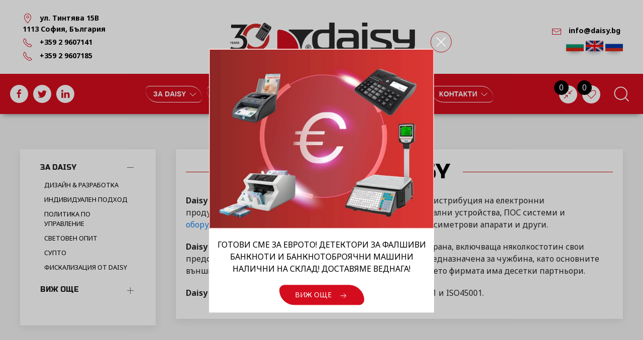

--- FILE ---
content_type: text/html; charset=UTF-8
request_url: https://daisy.bg/about/?trash=279
body_size: 8148
content:
<!DOCTYPE html>
<html lang="bg">
    <head>
        <title>За Daisy | Daisy.BG</title>
        <meta charset="utf-8">
        <meta name="viewport" content="width=device-width, initial-scale=1">
        <meta name="robots" content="index, follow">
        <meta name="description" content="Дейзи е сред водещите производители на фискални устройства, ПОС системи и оборудване за търговски обекти.">
        <!--og-tags-->
        <meta property="og:url"                content="https://daisy.bg/about/">
        <meta property="og:type"               content="website">
        <meta property="og:title"              content="За Daisy">
        <meta property="og:description"        content="Дейзи е сред водещите производители на фискални устройства, ПОС системи и оборудване за търговски обекти.">
        <meta property="og:site_name"          content="Daisy Technology">
        <meta property="og:image"              content="https://daisy.bg/filemanager/files/site/14og-empty.png">
        <!--og-tags-->
        <link rel="stylesheet" href="/style/uikit.min.css">
        <link rel="stylesheet" href="/style/style.css?ver=1692668546231331">
        <link rel="stylesheet" href="//code.jquery.com/ui/1.12.1/themes/base/jquery-ui.css">
        <link href="https://fonts.googleapis.com/css?family=Noto+Sans:400,700|Russo+One&display=swap&subset=cyrillic,cyrillic-ext,latin-ext" rel="stylesheet">
        <link rel="shortcut icon" href="/favicon.ico" type="image/x-icon">
        <link rel="icon" href="/favicon.ico" type="image/x-icon">
        <link rel="canonical" href="https://daisy.bg/about/">
        <script src="/js/uikit.min.js" defer></script>
        <script src="/js/uikit-icons.min.js" defer></script>
        <script src="https://code.jquery.com/jquery-3.3.1.min.js" integrity="sha256-FgpCb/KJQlLNfOu91ta32o/NMZxltwRo8QtmkMRdAu8=" crossorigin="anonymous"></script>
        <script src="/js/360ImageRotate.min.js"></script>
        <script src="https://code.jquery.com/ui/1.12.1/jquery-ui.min.js" integrity="sha256-VazP97ZCwtekAsvgPBSUwPFKdrwD3unUfSGVYrahUqU=" crossorigin="anonymous"></script>
        <meta name="google-site-verification" content="c-hgvRYNq_40YC4Ya8OUYCmWNir0ASSiAWnTn3ujkto" />
        <!--Start of GA Script-->
        <script>
         (function(i,s,o,g,r,a,m){i['GoogleAnalyticsObject']=r;i[r]=i[r]||function(){
         (i[r].q=i[r].q||[]).push(arguments)},i[r].l=1*new Date();a=s.createElement(o),
          m=s.getElementsByTagName(o)[0];a.async=1;a.src=g;m.parentNode.insertBefore(a,m)
          })(window,document,'script','//www.google-analytics.com/analytics.js','ga');

          ga('create', 'UA-3175633-9', 'daisy.bg');
          ga('send', 'pageview');

        </script>
        <!--End of GA Script-->
        <!-- Google tag (gtag.js) -->
        <script async src="https://www.googletagmanager.com/gtag/js?id=GT-NCH9844"></script>
        <script>
          window.dataLayer = window.dataLayer || [];
          function gtag(){dataLayer.push(arguments);}
            <!-- Consent Mode -->
            gtag('consent', 'default', {
             'ad_storage': 'granted',
             'analytics_storage': 'granted',
             'ad_user_data': 'granted',
             'ad_personalization': 'granted',
            });
          <!-- Consent Mode End -->
          gtag('js', new Date());
          gtag('config', 'GT-NCH9844');

        </script>
        <!-- End of Google tag (gtag.js) -->
        <!--Start of Etarget Script-->
        <script type="text/javascript">
        if(window.addEventListener){
            window.addEventListener('load',loadRetarget38991);
        }else if(window.attachEvent){
            window.attachEvent('onload',loadRetarget38991);
        }
        function loadRetarget38991(){
            var scr = document.createElement("script");
            scr.setAttribute("async", "true");
            scr.type = "text/javascript";
            scr.src = "//" + "bg.search.etargetnet.com/j/?h=9046a1a703bdc859";
            ((document.getElementsByTagName("head") || [null])[0] || document.getElementsByTagName("script")[0].parentNode).appendChild(scr);
        }
        </script>
        <!--End of Etarget Script-->
            </head>
    <body>
    <div class="uk-offcanvas-content">
    <div class="before-ajax">
        <span class="ico-before" uk-spinner="ratio: 4.5"></span>
    </div>
    <span class="uk-margin-small-right top-ico-bg" uk-icon="icon: chevron-up; ratio: 2"></span><div class="uk-container uk-container-expand f-logo-section">
    <div class="head-section">
        <div class="align-items-center" uk-grid>
            <div class="uk-width-1-3@m uk-visible@m">
                <p class="rmp pm-info"><span class="uk-margin-small-right red-ico" uk-icon="icon: location"></span> ул. Тинтява 15В<br> 1113 София, България</p>
                <a class="text-decoration-none" href="tel:029607141"><p class="rmp pm-info"><span class="uk-margin-small-right red-ico" uk-icon="icon: receiver"></span> +359 2 9607141</p></a>
                <a class="text-decoration-none" href="tel:029607185"><p class="rmp pm-info"><span class="uk-margin-small-right red-ico" uk-icon="icon: receiver"></span> +359 2 9607185</p></a>
            </div>
            <div class="uk-width-1-3@m">
                <a href="/index.php"><img class="display-logo" src="/filemanager/../filemanager/files/site/6730-y-logo-en.png" alt="Daisy tech" title="Daisy tech"></a>
            </div>
            <div class="uk-width-1-3@m uk-text-right">
                <a class="text-decoration-none" href="mailto:info@daisy.bg"><p class="rmp pm-info uk-visible@m"><span class="uk-margin-small-right red-ico" uk-icon="icon: mail"></span> info@daisy.bg</p></a>
                <a href="/lang.php?lang=0"><img class="lang-flag" data-val="0" src="/filemanager/files/site/85bulgarian-flag.png"></a>
                <a href="/lang.php?lang=1"><img class="lang-flag" data-val="1" src="/filemanager/files/site/10uk-flag.png"></a>
                <a href="/lang.php?lang=2"><img class="lang-flag" data-val="2" src="/filemanager/files/site/11ru_falg.png"></a>
            </div>
        </div>
    </div>
</div>
<nav style="flex-direction: column-reverse;" class="uk-navbar-container d-menu" uk-navbar="mode: click">
    <div class="align-items-center" uk-grid>
        <div class="uk-width-auto uk-margin-small-left">
            <ul class="uk-navbar-nav large-media">
                <a href="https://www.facebook.com/DaisyTechAD/" target="_blank" class="uk-icon-button uk-margin-small-right social-m-ico" uk-icon="facebook"></a>
                <a href="https://twitter.com/JscDaisy" target="_blank" class="uk-icon-button uk-margin-small-right social-m-ico" uk-icon="twitter"></a>
                <a href="https://www.linkedin.com/in/daisy-tech-7602031a8/" target="_blank" class="uk-icon-button uk-margin-small-right social-m-ico" uk-icon="linkedin"></a>
            </ul>
        </div>
        <div class="uk-width-expand">
            <ul class="uk-navbar-nav large-media uk-flex-center">
                                        <li>
                            <a  href="/about">
                                <span class="ws-a-nav">
                                    За Daisy                                    <span uk-icon="icon: chevron-down"></span>                                </span>
                            </a>
                        </li>
                                                            <li>
                            <a href="#">
                                <span class="ws-a-nav">
                                    Продукти <span uk-icon="icon: chevron-down"></span>                                </span>
                            </a>
                            <div class="uk-navbar-dropdown mega-m" uk-drop="boundary: !nav; boundary-align: true; pos: bottom-justify; mode: click;">
                                <div class="uk-navbar-dropdown-grid uk-margin-small-top  uk-child-width-1-5@m  uk-grid uk-flex-center" uk-grid>
                                                                            <div>
                                            <ul class="uk-nav uk-navbar-dropdown-nav">
                                                <a href="/products/cash-registers"><li class="uk-nav-header uk-text-center">КАСОВИ АПАРАТИ</li></a>
                                                <li class="uk-nav-divider"></li>
                                                <a href="/products/cash-registers"><img class="mega-img" src="/filemanager/../filemanager/files/mega-menu/39cash-registers.png" alt="КАСОВИ АПАРАТИ" title="КАСОВИ АПАРАТИ"></a>
                                            </ul>
                                        </div>
                                                                            <div>
                                            <ul class="uk-nav uk-navbar-dropdown-nav">
                                                <a href="/products/pos-cash-registers"><li class="uk-nav-header uk-text-center">Касови апарати с платежен терминал</li></a>
                                                <li class="uk-nav-divider"></li>
                                                <a href="/products/pos-cash-registers"><img class="mega-img" src="/filemanager/../filemanager/files/categorie-images/16smart+.jpg" alt="Касови апарати с платежен терминал" title="Касови апарати с платежен терминал"></a>
                                            </ul>
                                        </div>
                                                                            <div>
                                            <ul class="uk-nav uk-navbar-dropdown-nav">
                                                <a href="/products/printers"><li class="uk-nav-header uk-text-center">ПРИНТЕРИ</li></a>
                                                <li class="uk-nav-divider"></li>
                                                <a href="/products/printers"><img class="mega-img" src="/filemanager/../filemanager/files/mega-menu/70printeri.png" alt="ПРИНТЕРИ" title="ПРИНТЕРИ"></a>
                                            </ul>
                                        </div>
                                                                            <div>
                                            <ul class="uk-nav uk-navbar-dropdown-nav">
                                                <a href="/products/electronni-vezni"><li class="uk-nav-header uk-text-center">ЕЛЕКТРОННИ ВЕЗНИ</li></a>
                                                <li class="uk-nav-divider"></li>
                                                <a href="/products/electronni-vezni"><img class="mega-img" src="/filemanager/../filemanager/files/mega-menu/61elektronni-vezni.png" alt="ЕЛЕКТРОННИ ВЕЗНИ" title="ЕЛЕКТРОННИ ВЕЗНИ"></a>
                                            </ul>
                                        </div>
                                                                            <div>
                                            <ul class="uk-nav uk-navbar-dropdown-nav">
                                                <a href="/products/pos-terminal"><li class="uk-nav-header uk-text-center">POS терминали</li></a>
                                                <li class="uk-nav-divider"></li>
                                                <a href="/products/pos-terminal"><img class="mega-img" src="/filemanager/../filemanager/files/mega-menu/15pos-terminali.png" alt="POS терминали" title="POS терминали"></a>
                                            </ul>
                                        </div>
                                                                            <div>
                                            <ul class="uk-nav uk-navbar-dropdown-nav">
                                                <a href="/products/payment-terminal"><li class="uk-nav-header uk-text-center">ПЛАТЕЖНИ ТЕРМИНАЛИ</li></a>
                                                <li class="uk-nav-divider"></li>
                                                <a href="/products/payment-terminal"><img class="mega-img" src="/filemanager/../filemanager/files/mega-menu/18myPOS_mini_100х100.png" alt="ПЛАТЕЖНИ ТЕРМИНАЛИ" title="ПЛАТЕЖНИ ТЕРМИНАЛИ"></a>
                                            </ul>
                                        </div>
                                                                            <div>
                                            <ul class="uk-nav uk-navbar-dropdown-nav">
                                                <a href="/products/fuvas"><li class="uk-nav-header uk-text-center">ФУВАС</li></a>
                                                <li class="uk-nav-divider"></li>
                                                <a href="/products/fuvas"><img class="mega-img" src="/filemanager/../filemanager/files/mega-menu/26fauvas.png" alt="ФУВАС" title="ФУВАС"></a>
                                            </ul>
                                        </div>
                                                                            <div>
                                            <ul class="uk-nav uk-navbar-dropdown-nav">
                                                <a href="/products/облачно-базиран-търговски-софтуер"><li class="uk-nav-header uk-text-center">ТЪРГОВСКИ СОФТУЕР</li></a>
                                                <li class="uk-nav-divider"></li>
                                                <a href="/products/облачно-базиран-търговски-софтуер"><img class="mega-img" src="/filemanager/../filemanager/files/mega-menu/78cialostno-oborudvane.png" alt="ТЪРГОВСКИ СОФТУЕР" title="ТЪРГОВСКИ СОФТУЕР"></a>
                                            </ul>
                                        </div>
                                                                            <div>
                                            <ul class="uk-nav uk-navbar-dropdown-nav">
                                                <a href="/products/barcode"><li class="uk-nav-header uk-text-center">Баркод четци</li></a>
                                                <li class="uk-nav-divider"></li>
                                                <a href="/products/barcode"><img class="mega-img" src="/filemanager/../filemanager/files/mega-menu/18barkod-chetci.png" alt="Баркод четци" title="Баркод четци"></a>
                                            </ul>
                                        </div>
                                                                            <div>
                                            <ul class="uk-nav uk-navbar-dropdown-nav">
                                                <a href="/products/periphery"><li class="uk-nav-header uk-text-center">ПЕРИФЕРНИ УСТРОЙСТВА</li></a>
                                                <li class="uk-nav-divider"></li>
                                                <a href="/products/periphery"><img class="mega-img" src="/filemanager/../filemanager/files/mega-menu/10periferia.png" alt="ПЕРИФЕРНИ УСТРОЙСТВА" title="ПЕРИФЕРНИ УСТРОЙСТВА"></a>
                                            </ul>
                                        </div>
                                                                            <div>
                                            <ul class="uk-nav uk-navbar-dropdown-nav">
                                                <a href="/products/aksesoari"><li class="uk-nav-header uk-text-center">АКСЕСОАРИ</li></a>
                                                <li class="uk-nav-divider"></li>
                                                <a href="/products/aksesoari"><img class="mega-img" src="/filemanager/../filemanager/files/mega-menu/36aksesoari.png" alt="АКСЕСОАРИ" title="АКСЕСОАРИ"></a>
                                            </ul>
                                        </div>
                                                                            <div>
                                            <ul class="uk-nav uk-navbar-dropdown-nav">
                                                <a href="/products/full-equipment-for-commercial-stores"><li class="uk-nav-header uk-text-center">Цялостно оборудване</li></a>
                                                <li class="uk-nav-divider"></li>
                                                <a href="/products/full-equipment-for-commercial-stores"><img class="mega-img" src="/filemanager/../filemanager/files/categorie-images/40fiscal-printer.png" alt="Цялостно оборудване" title="Цялостно оборудване"></a>
                                            </ul>
                                        </div>
                                                                            <div>
                                            <ul class="uk-nav uk-navbar-dropdown-nav">
                                                <a href="/products/za-zdraveto"><li class="uk-nav-header uk-text-center">За здравето</li></a>
                                                <li class="uk-nav-divider"></li>
                                                <a href="/products/za-zdraveto"><img class="mega-img" src="/filemanager/../filemanager/files/zaZdraveto/11hq-xmart-thermometer-kt8016-1.jpg" alt="За здравето" title="За здравето"></a>
                                            </ul>
                                        </div>
                                                                    </div>     
                            </div>
                        </li>
                                                            <li>
                            <a  href="/promotions">
                                <span class="ws-a-nav">
                                    Промоции                                    <span uk-icon="icon: chevron-down"></span>                                </span>
                            </a>
                        </li>
                                                            <li>
                            <a  href="/distributors">
                                <span class="ws-a-nav">
                                    Дистрибутори                                    <span uk-icon="icon: chevron-down"></span>                                </span>
                            </a>
                        </li>
                                                            <li>
                            <a  href="/contacts">
                                <span class="ws-a-nav">
                                    Контакти                                    <span uk-icon="icon: chevron-down"></span>                                </span>
                            </a>
                        </li>
                                                </ul>
        </div>
        <div class="uk-width-auto">
        
            <ul class="uk-navbar-nav large-media">
                <span style="position: relative; margin-top: 23px;">
                    <span class="compare-min-ico">0</span>
                    <a uk-tooltip="Сравни" href="/compare" class="uk-icon-button uk-margin-small-right social-m-ico" uk-icon="shrink"></a>
                </span>
                <span style="position: relative; margin-top: 23px;">
                    <span class="favorites-min-ico">0</span>
                    <a href="/favorites" uk-tooltip="Добави в любими" class="uk-icon-button uk-margin-small-right social-m-ico" uk-icon="heart"></a>
                </span>
                <div>
                    <span class="load-search-ico"></span>
                    <a style="color: white;" class="uk-navbar-toggle target-ico" href="#" uk-search-icon></a>
                    <div style="width: 40% !important;" class="uk-navbar-dropdown" uk-drop="mode: click; cls-drop: uk-navbar-dropdown; boundary: !nav">
                        <div class="uk-grid-small uk-flex-middle" uk-grid>
                            <div class="uk-width-expand">
                                <form action="/search" method="GET" class="uk-search uk-search-navbar uk-width-1-1">
                                    <input name="keyword" class="uk-search-input" type="search" placeholder="Търсене..." autofocus>
                                </form>
                            </div>
                            <div class="uk-width-auto">
                                <a class="uk-navbar-dropdown-close" href="#" uk-close></a>
                            </div>
                        </div>
                    </div>
                </div>
            </ul>
            
        </div>
    </div>
    

</nav>
<nav class="uk-navbar-container m-menu" uk-navbar="mode: click">
    <div class="uk-navbar-right">
        <button style="border: none; padding: 10px; color: white;" class="uk-button uk-button-default" type="button" uk-toggle="target: #offcanvas-overlay"><span class="uk-margin-small-right" uk-icon="icon: menu; ratio: 2"></span></button>
    </div>
    <div id="offcanvas-overlay" uk-offcanvas="overlay: true">
        <div class="uk-offcanvas-bar">
            <button class="uk-offcanvas-close" type="button" uk-close></button>
            <div class="uk-text-center uk-margin-medium-top uk-margin-medium-bottom">
                <span style="position: relative;">
                    <span style="background: #d40d1e;" class="compare-min-ico">0</span>
                    <a href="/compare" class="uk-icon-button uk-margin-small-right social-m-ico" uk-icon="shrink"></a>
                </span>
                <span style="position: relative;">
                    <span style="background: #d40d1e;" class="favorites-min-ico">0</span>
                    <a href="/favorites" class="uk-icon-button uk-margin-small-right social-m-ico" uk-icon="heart"></a>
                </span>
            </div>
                                <a style="text-decoration: none;" href="/about"><p class="menu-content">За Daisy</p></a>
                                                <ul uk-accordion>
                        <li>
                            <a class="perent-m uk-accordion-title" href="#">Продукти</a>
                                                            <div class="uk-accordion-content uk-padding">
                                                                            <a style="text-decoration: none;" href="/products/cash-registers"><p class="p-mobile">КАСОВИ АПАРАТИ</p></a>
                                                                            <a style="text-decoration: none;" href="/products/pos-cash-registers"><p class="p-mobile">Касови апарати с платежен терминал</p></a>
                                                                            <a style="text-decoration: none;" href="/products/printers"><p class="p-mobile">ПРИНТЕРИ</p></a>
                                                                            <a style="text-decoration: none;" href="/products/electronni-vezni"><p class="p-mobile">ЕЛЕКТРОННИ ВЕЗНИ</p></a>
                                                                            <a style="text-decoration: none;" href="/products/pos-terminal"><p class="p-mobile">POS терминали</p></a>
                                                                            <a style="text-decoration: none;" href="/products/payment-terminal"><p class="p-mobile">ПЛАТЕЖНИ ТЕРМИНАЛИ</p></a>
                                                                            <a style="text-decoration: none;" href="/products/fuvas"><p class="p-mobile">ФУВАС</p></a>
                                                                            <a style="text-decoration: none;" href="/products/облачно-базиран-търговски-софтуер"><p class="p-mobile">ТЪРГОВСКИ СОФТУЕР</p></a>
                                                                            <a style="text-decoration: none;" href="/products/barcode"><p class="p-mobile">Баркод четци</p></a>
                                                                            <a style="text-decoration: none;" href="/products/periphery"><p class="p-mobile">ПЕРИФЕРНИ УСТРОЙСТВА</p></a>
                                                                            <a style="text-decoration: none;" href="/products/aksesoari"><p class="p-mobile">АКСЕСОАРИ</p></a>
                                                                            <a style="text-decoration: none;" href="/products/full-equipment-for-commercial-stores"><p class="p-mobile">Цялостно оборудване</p></a>
                                                                            <a style="text-decoration: none;" href="/products/za-zdraveto"><p class="p-mobile">За здравето</p></a>
                                                                    </div>
                                                    </li>
                    </ul>
                                                <a style="text-decoration: none;" href="/promotions"><p class="menu-content">Промоции</p></a>
                                                <a style="text-decoration: none;" href="/distributors"><p class="menu-content">Дистрибутори</p></a>
                                                <a style="text-decoration: none;" href="/contacts"><p class="menu-content">Контакти</p></a>
                                        <div class="uk-text-center uk-margin-medium-top uk-margin-medium-bottom">
                <a href="https://www.facebook.com/DaisyTechAD/" target="_blank" class="uk-icon-button uk-margin-small-right social-m-ico" uk-icon="facebook"></a>
                <a href="https://twitter.com/JscDaisy" target="_blank" class="uk-icon-button uk-margin-small-right social-m-ico" uk-icon="twitter"></a>
                <a href="https://www.linkedin.com/in/daisy-tech-7602031a8/" target="_blank" class="uk-icon-button uk-margin-small-right social-m-ico" uk-icon="linkedin"></a>
            </div>
        </div>
    </div>
</nav>
    <div class="uk-container uk-container-large uk-margin-large-top uk-margin-large-bottom">
        <div class="uk-grid-match" uk-grid>
            <div class="uk-width-1-4@m">
                <div style="padding-top: 27px;" class="uk-card uk-card-default uk-card-body">
                    <div class="add-sticky">
                        <ul uk-accordion>
                            <li class="uk-open">
                                <a class="uk-accordion-title" href="#">За Daisy</a>
                                <div class="uk-accordion-content">
                                                                            <a class="uk-link-reset" href="/about/research-and-development"><p class="accord-sub">Дизайн & Разработка</p></a>
                                                                            <a class="uk-link-reset" href="/about/individual-approach"><p class="accord-sub">Индивидуален подход</p></a>
                                                                            <a class="uk-link-reset" href="/about/management_policy"><p class="accord-sub">Политика по управление</p></a>
                                                                            <a class="uk-link-reset" href="/about/worldwide-experience"><p class="accord-sub">Световен опит</p></a>
                                                                            <a class="uk-link-reset" href="/about/new-tech"><p class="accord-sub">СУПТО</p></a>
                                                                            <a class="uk-link-reset" href="/about/фискализация"><p class="accord-sub">Фискализация от Daisy</p></a>
                                                                    </div>
                            </li>
                                                            
                                <li>
                                    <a class="uk-accordion-title" href="#">Виж още</a>
                                    <div class="uk-accordion-content">
                                        <a class="uk-link-reset" href="/products"><p class="accord-sub">Продукти</p></a>
                                        <a class="uk-link-reset" href="/promotions"><p class="accord-sub">Промоции</p></a>
                                        <a class="uk-link-reset" href="/distributors"><p class="accord-sub">Дистрибутори</p></a>
                                        <a class="uk-link-reset" href="/contacts"><p class="accord-sub">Контакти</p></a>
                                    </div>
                                </li>
                                                    </ul>
                    </div>
                </div>
            </div>
            <div class="uk-width-3-4@m">
                <div class="get-height">
                    <div class="uk-card uk-card-default uk-card-small uk-card-body get-height">
                        <h1 class="uk-heading-line uk-text-center uk-text-uppercase"><span>
                            За Daisy                        </span></h1>
                        <!--<img style="width: 100%;" src="/filemanager/files/test/10about-banner.png" alt="page title">-->
                        <div class="trigger-styles">
                        <p><b>Daisy Tech</b> е специализирана в разработка, производство и дистрибуция на електронни продукти.Фирмата е сред водещите производители на фискални устройства, ПОС системи и <a href="/oborudvane-za-magazin">оборудване на магазини</a>,&nbsp;оборудване за бензиностанции, таксиметрови апарати и други.</p>
<p><b>Daisy Tech</b> има изградена дистрибуторска мрежа в цялата страна, включваща няколкостотин свои представители. Голяма част от продукцията на фирмата е предназначена за чужбина, като основните външни пазари са Европа, Азия, Африка и Близкия Изток, където фирмата има десетки партньори.</p>
<p><b>Daisy Tech</b> е сертифицирана по стандарти ISO 9001, ISO 14001 и ISO45001.</p>                        </div>
                    </div>
                </div>
            </div>
        </div>
        <div class="end-f"></div>
        <h2 class="uk-heading-line uk-text-center uk-text-uppercase uk-margin-large-top"><span>Препоръчани продукти</span></h2>
        <div uk-slider="autoplay: true; autoplay-interval: 2500;">
            <div class="uk-position-relative uk-visible-toggle uk-light" tabindex="-1">
                <ul class="uk-slider-items uk-child-width-1-4@m uk-grid uk-grid-small uk-grid-match">
                                            <li>
                                        <div class="uk-card uk-card-default uk-card-small ws-shop-card uk-box-shadow-hover-xlarge">
                <div class="uk-card-media-top">
                    <a href="?trash=171"><span class="ico-trash" uk-icon="icon: trash"></span></a>
                    <a href="/product/barcode-chetec-zebex-z-3051-hs">
                        <div class="uk-inline-clip uk-transition-toggle" tabindex="0">
                            <img class="uk-transition-scale-up uk-transition-opaque" src="/filemanager/../filemanager/files/products-3/15zebrex.png" alt="Баркод четец Zebex Z-3051 HS" tile="Баркод четец Zebex Z-3051 HS">
                        </div>
                    </a>
                </div>
                <div class="uk-card-body">
                    <h3 style="margin-bottom: 160px;" class="uk-card-title">Баркод четец Zebex Z-3051 HS</h3>
                    <div style="position: absolute; width: 90%; left: 50%; margin-left: -45%; bottom: 10px;" class="product-details">
                                                <a href="/product/barcode-chetec-zebex-z-3051-hs"><button class="uk-button uk-button-primary ws-red-btn uk-width-1-1">Виж още <span class="uk-margin-small-left" uk-icon="icon: arrow-right"></span></button></a>
                    </div>
                </div>
            </div>
                                </li>
                                            <li>
                                        <div class="uk-card uk-card-default uk-card-small ws-shop-card uk-box-shadow-hover-xlarge">
                <div class="uk-card-media-top">
                    <a href="?trash=333"><span class="ico-trash" uk-icon="icon: trash"></span></a>
                    <a href="/product/pos-mobilen-printer-mx-21">
                        <div class="uk-inline-clip uk-transition-toggle" tabindex="0">
                            <img class="uk-transition-scale-up uk-transition-opaque" src="/filemanager/../filemanager/files/products/1591951374.png" alt="Мобилен POS принтер MX 21" tile="Мобилен POS принтер MX 21">
                        </div>
                    </a>
                </div>
                <div class="uk-card-body">
                    <h3 style="margin-bottom: 160px;" class="uk-card-title">Мобилен POS принтер MX 21</h3>
                    <div style="position: absolute; width: 90%; left: 50%; margin-left: -45%; bottom: 10px;" class="product-details">
                                                <a href="/product/pos-mobilen-printer-mx-21"><button class="uk-button uk-button-primary ws-red-btn uk-width-1-1">Виж още <span class="uk-margin-small-left" uk-icon="icon: arrow-right"></span></button></a>
                    </div>
                </div>
            </div>
                                </li>
                                            <li>
                                        <div class="uk-card uk-card-default uk-card-small ws-shop-card uk-box-shadow-hover-xlarge">
                <div class="uk-card-media-top">
                    <a href="?trash=334"><span class="ico-trash" uk-icon="icon: trash"></span></a>
                    <a href="/product/етикетираща везна">
                        <div class="uk-inline-clip uk-transition-toggle" tabindex="0">
                            <img class="uk-transition-scale-up uk-transition-opaque" src="/filemanager/files/products/31empty-image.png" alt="Етикетираща везна с LCD дисплей" tile="Етикетираща везна с LCD дисплей">
                        </div>
                    </a>
                </div>
                <div class="uk-card-body">
                    <h3 style="margin-bottom: 160px;" class="uk-card-title">Етикетираща везна с LCD дисплей</h3>
                    <div style="position: absolute; width: 90%; left: 50%; margin-left: -45%; bottom: 10px;" class="product-details">
                                                <a href="/product/етикетираща везна"><button class="uk-button uk-button-primary ws-red-btn uk-width-1-1">Виж още <span class="uk-margin-small-left" uk-icon="icon: arrow-right"></span></button></a>
                    </div>
                </div>
            </div>
                                </li>
                                            <li>
                                        <div class="uk-card uk-card-default uk-card-small ws-shop-card uk-box-shadow-hover-xlarge">
                <div class="uk-card-media-top">
                    <a href="?trash=332"><span class="ico-trash" uk-icon="icon: trash"></span></a>
                    <a href="/product/Interfeisen-kabel-lan">
                        <div class="uk-inline-clip uk-transition-toggle" tabindex="0">
                            <img class="uk-transition-scale-up uk-transition-opaque" src="/filemanager/../filemanager/files/products/201604305651.png" alt="Интерфейсен кабел (LAN)" tile="Интерфейсен кабел (LAN)">
                        </div>
                    </a>
                </div>
                <div class="uk-card-body">
                    <h3 style="margin-bottom: 160px;" class="uk-card-title">Интерфейсен кабел (LAN)</h3>
                    <div style="position: absolute; width: 90%; left: 50%; margin-left: -45%; bottom: 10px;" class="product-details">
                                                <a href="/product/Interfeisen-kabel-lan"><button class="uk-button uk-button-primary ws-red-btn uk-width-1-1">Виж още <span class="uk-margin-small-left" uk-icon="icon: arrow-right"></span></button></a>
                    </div>
                </div>
            </div>
                                </li>
                                            <li>
                                        <div class="uk-card uk-card-default uk-card-small ws-shop-card uk-box-shadow-hover-xlarge">
                <div class="uk-card-media-top">
                    <a href="?trash=189"><span class="ico-trash" uk-icon="icon: trash"></span></a>
                    <a href="/product/kasov-aparat-daisy-perfect-s-01">
                        <div class="uk-inline-clip uk-transition-toggle" tabindex="0">
                            <img class="uk-transition-scale-up uk-transition-opaque" src="/filemanager/../filemanager/files/products-2/18perfect-S01.png" alt="Касов апарат Daisy Perfect S 01" tile="Касов апарат Daisy Perfect S 01">
                        </div>
                    </a>
                </div>
                <div class="uk-card-body">
                    <h3 style="margin-bottom: 160px;" class="uk-card-title">Касов апарат Daisy Perfect S 01</h3>
                    <div style="position: absolute; width: 90%; left: 50%; margin-left: -45%; bottom: 10px;" class="product-details">
                                                <a href="/product/kasov-aparat-daisy-perfect-s-01"><button class="uk-button uk-button-primary ws-red-btn uk-width-1-1">Виж още <span class="uk-margin-small-left" uk-icon="icon: arrow-right"></span></button></a>
                    </div>
                </div>
            </div>
                                </li>
                                            <li>
                                        <div class="uk-card uk-card-default uk-card-small ws-shop-card uk-box-shadow-hover-xlarge">
                <div class="uk-card-media-top">
                    <a href="?trash=335"><span class="ico-trash" uk-icon="icon: trash"></span></a>
                    <a href="/product/pos-mobilen-printer-RPP02N">
                        <div class="uk-inline-clip uk-transition-toggle" tabindex="0">
                            <img class="uk-transition-scale-up uk-transition-opaque" src="/filemanager/../filemanager/files/downloads/RPP02N/1612531050.png" alt="Мобилен POS принтер RPP02N" tile="Мобилен POS принтер RPP02N">
                        </div>
                    </a>
                </div>
                <div class="uk-card-body">
                    <h3 style="margin-bottom: 160px;" class="uk-card-title">Мобилен POS принтер RPP02N</h3>
                    <div style="position: absolute; width: 90%; left: 50%; margin-left: -45%; bottom: 10px;" class="product-details">
                                                <a href="/product/pos-mobilen-printer-RPP02N"><button class="uk-button uk-button-primary ws-red-btn uk-width-1-1">Виж още <span class="uk-margin-small-left" uk-icon="icon: arrow-right"></span></button></a>
                    </div>
                </div>
            </div>
                                </li>
                                            <li>
                                        <div class="uk-card uk-card-default uk-card-small ws-shop-card uk-box-shadow-hover-xlarge">
                <div class="uk-card-media-top">
                    <a href="?trash=340"><span class="ico-trash" uk-icon="icon: trash"></span></a>
                    <a href="/product/interface-cable-compactM-myPOSMini">
                        <div class="uk-inline-clip uk-transition-toggle" tabindex="0">
                            <img class="uk-transition-scale-up uk-transition-opaque" src="/filemanager/../filemanager/files/products-2/13usb.png" alt="Интерфейсен кабел (Compact M - myPOS Mini)" tile="Интерфейсен кабел (Compact M - myPOS Mini)">
                        </div>
                    </a>
                </div>
                <div class="uk-card-body">
                    <h3 style="margin-bottom: 160px;" class="uk-card-title">Интерфейсен кабел (Compact M - myPOS Mini)</h3>
                    <div style="position: absolute; width: 90%; left: 50%; margin-left: -45%; bottom: 10px;" class="product-details">
                                                <a href="/product/interface-cable-compactM-myPOSMini"><button class="uk-button uk-button-primary ws-red-btn uk-width-1-1">Виж още <span class="uk-margin-small-left" uk-icon="icon: arrow-right"></span></button></a>
                    </div>
                </div>
            </div>
                                </li>
                                            <li>
                                        <div class="uk-card uk-card-default uk-card-small ws-shop-card uk-box-shadow-hover-xlarge">
                <div class="uk-card-media-top">
                    <a href="?trash=345"><span class="ico-trash" uk-icon="icon: trash"></span></a>
                    <a href="/product/etiketirashta-vezna-touch-displej">
                        <div class="uk-inline-clip uk-transition-toggle" tabindex="0">
                            <img class="uk-transition-scale-up uk-transition-opaque" src="/filemanager/../filemanager/files/products/Етикетираща везна TS5EV/1706166114.png" alt="Етикетираща везна с тъч дисплей TS5EV" tile="Етикетираща везна с тъч дисплей TS5EV">
                        </div>
                    </a>
                </div>
                <div class="uk-card-body">
                    <h3 style="margin-bottom: 160px;" class="uk-card-title">Етикетираща везна с тъч дисплей TS5EV</h3>
                    <div style="position: absolute; width: 90%; left: 50%; margin-left: -45%; bottom: 10px;" class="product-details">
                                                <a href="/product/etiketirashta-vezna-touch-displej"><button class="uk-button uk-button-primary ws-red-btn uk-width-1-1">Виж още <span class="uk-margin-small-left" uk-icon="icon: arrow-right"></span></button></a>
                    </div>
                </div>
            </div>
                                </li>
                                    </ul>
                <a class="uk-position-center-left uk-position-small ws-overlay" href="#" uk-slidenav-previous uk-slider-item="previous"></a>
                <a class="uk-position-center-right uk-position-small ws-overlay" href="#" uk-slidenav-next uk-slider-item="next"></a>
            </div>
            <ul class="uk-slider-nav uk-dotnav uk-flex-center uk-margin"></ul>
        </div>
    </div>
    <script>
    $('.set-height').height($('.get-height').height()).css('overflow', 'auto');
    
    $(window).scroll(function() {    
        if($(window).width() > 960) {
            var scroll = $(window).scrollTop();
            var objectSelect = $(".end-f");
            var objectPosition = objectSelect.offset().top - 450;
            if (scroll < objectPosition && scroll > 200 && $('.add-sticky').height() < $('.get-height').height()) {
                $(".add-sticky").addClass("fixed-sidebar");
                $('.add-sticky').width($('.add-sticky').parent().width());
            } else {
                $(".add-sticky").removeClass("fixed-sidebar");
            }
        }
        if($(window).width() < 960) {
            $('.ws-d-s').removeAttr('uk-sticky').css('cssText', 'margin-bottom: 10px !important');
        }
    });
    </script>
<!--<div class="m-apps">
    <div uk-grid class="uk-flex-middle uk-flex-center uk-text-center uk-grid-small">
        <div class="uk-width-auto@m">
            <div style="color: white; font-weight: bold;">Нашите приложения:</div>
        </div>
        <div class="uk-width-auto@m">
            <a target="_blank" href="https://play.google.com/store/apps/developer?id=DAISY+TECH"><img src="/filemanager/files/site/19g-play-btn.png" alt="Daisy Manager" title="Daisy Manager"></a>
        </div>
    </div>
</div>-->
<footer>
    <div class="uk-section uk-section-secondary">
        <div class="uk-child-width-1-4@l uk-grid-small" uk-grid>
            <div>
                <h3 class="uk-text-center">ЗА DAISY</h3>
                <div class="ws-color-divider"></div>
                                    <a style="text-decoration: none;" href="/about/new-tech"><p><span style="color: #d40d1e;" class="uk-margin-small-right" uk-icon="icon: chevron-right"></span> СУПТО</p></a>
                                    <a style="text-decoration: none;" href="/about/research-and-development"><p><span style="color: #d40d1e;" class="uk-margin-small-right" uk-icon="icon: chevron-right"></span> Дизайн & Разработка</p></a>
                                    <a style="text-decoration: none;" href="/about/individual-approach"><p><span style="color: #d40d1e;" class="uk-margin-small-right" uk-icon="icon: chevron-right"></span> Индивидуален подход</p></a>
                                    <a style="text-decoration: none;" href="/about/worldwide-experience"><p><span style="color: #d40d1e;" class="uk-margin-small-right" uk-icon="icon: chevron-right"></span> Световен опит</p></a>
                                    <a style="text-decoration: none;" href="/about/management_policy"><p><span style="color: #d40d1e;" class="uk-margin-small-right" uk-icon="icon: chevron-right"></span> Политика по управление</p></a>
                                    <a style="text-decoration: none;" href="/terms"><p><span style="color: #d40d1e;" class="uk-margin-small-right" uk-icon="icon: chevron-right"></span> Условия за ползване</p></a>
                                    <a style="text-decoration: none;" href="/about/фискализация"><p><span style="color: #d40d1e;" class="uk-margin-small-right" uk-icon="icon: chevron-right"></span> Фискализация от Daisy</p></a>
                            </div>
            <div>
                <h3 class="uk-text-center">Продукти</h3>
                <div class="ws-color-divider"></div>
                                    <a style="text-decoration: none;" href="/products/cash-registers"><p><span style="color: #d40d1e;" class="uk-margin-small-right" uk-icon="icon: chevron-right"></span> Касови апарати</p></a>
                                    <a style="text-decoration: none;" href="/products/pos-cash-registers"><p><span style="color: #d40d1e;" class="uk-margin-small-right" uk-icon="icon: chevron-right"></span> Касови апарати с платежен терминал</p></a>
                                    <a style="text-decoration: none;" href="/products/printers"><p><span style="color: #d40d1e;" class="uk-margin-small-right" uk-icon="icon: chevron-right"></span> Принтери</p></a>
                                    <a style="text-decoration: none;" href="/products/electronni-vezni"><p><span style="color: #d40d1e;" class="uk-margin-small-right" uk-icon="icon: chevron-right"></span> Електронни везни</p></a>
                                    <a style="text-decoration: none;" href="/products/pos-terminal"><p><span style="color: #d40d1e;" class="uk-margin-small-right" uk-icon="icon: chevron-right"></span> POS терминали</p></a>
                                    <a style="text-decoration: none;" href="/products/payment-terminal"><p><span style="color: #d40d1e;" class="uk-margin-small-right" uk-icon="icon: chevron-right"></span> Платежни  терминали</p></a>
                                    <a style="text-decoration: none;" href="/products/fuvas"><p><span style="color: #d40d1e;" class="uk-margin-small-right" uk-icon="icon: chevron-right"></span> ФУВАС</p></a>
                                    <a style="text-decoration: none;" href="/products/облачно-базиран-търговски-софтуер"><p><span style="color: #d40d1e;" class="uk-margin-small-right" uk-icon="icon: chevron-right"></span> Търговски софтуер</p></a>
                                    <a style="text-decoration: none;" href="/products/barcode"><p><span style="color: #d40d1e;" class="uk-margin-small-right" uk-icon="icon: chevron-right"></span> Баркод четци</p></a>
                                    <a style="text-decoration: none;" href="/products/periphery"><p><span style="color: #d40d1e;" class="uk-margin-small-right" uk-icon="icon: chevron-right"></span> Периферни устройства</p></a>
                                    <a style="text-decoration: none;" href="/products/aksesoari"><p><span style="color: #d40d1e;" class="uk-margin-small-right" uk-icon="icon: chevron-right"></span> Аксесоари</p></a>
                                    <a style="text-decoration: none;" href="/products/full-equipment-for-commercial-stores"><p><span style="color: #d40d1e;" class="uk-margin-small-right" uk-icon="icon: chevron-right"></span> Цялостно оборудване за търговски обекти</p></a>
                                    <a style="text-decoration: none;" href="/products/za-zdraveto"><p><span style="color: #d40d1e;" class="uk-margin-small-right" uk-icon="icon: chevron-right"></span> За здравето</p></a>
                            </div>
            <div>
                <h3 class="uk-text-center">ПОЛЕЗНА ИНФОРМАЦИЯ</h3>
                <div class="ws-color-divider"></div>
                                    <a style="text-decoration: none;" href="/support"><p><span style="color: #d40d1e;" class="uk-margin-small-right" uk-icon="icon: chevron-right"></span> Вход за дистрибутори</p></a>
                                    <a style="text-decoration: none;" href="/fuvas"><p><span style="color: #d40d1e;" class="uk-margin-small-right" uk-icon="icon: chevron-right"></span> Проверка на ФУВАС</p></a>
                                    <a style="text-decoration: none;" href="/contacts"><p><span style="color: #d40d1e;" class="uk-margin-small-right" uk-icon="icon: chevron-right"></span> Контакти</p></a>
                                    <a style="text-decoration: none;" href="/news"><p><span style="color: #d40d1e;" class="uk-margin-small-right" uk-icon="icon: chevron-right"></span> Новини</p></a>
                                    <a style="text-decoration: none;" href="/FAQ"><p><span style="color: #d40d1e;" class="uk-margin-small-right" uk-icon="icon: chevron-right"></span> Често задавани въпроси</p></a>
                            </div>
            <div class="uk-text-center">
                <h3 class="uk-text-center">СЛЕДВАЙТЕ НИ</h3>
                <div class="ws-color-divider"></div>
                <a href="https://www.facebook.com/DaisyTechAD/" target="_blank" class="uk-icon-button uk-margin-small-right social-m-ico" uk-icon="facebook"></a>
                <a href="https://twitter.com/JscDaisy" target="_blank" class="uk-icon-button uk-margin-small-right social-m-ico" uk-icon="twitter"></a>
                <a href="https://www.linkedin.com/in/daisy-tech-7602031a8/" target="_blank" class="uk-icon-button uk-margin-small-right social-m-ico" uk-icon="linkedin"></a>
            </div>
       </div>
   </div>
</footer>
        <script src="/js/main.js?ver=84323454323471237943"></script>
    </body>
</html>	<div class="popup-wrap">
		<div class="popup-content">
			<button class="uk-close-large close-popup" type="button" data-sess-val="3000" uk-close></button>
			<img data-destination="//daisy.bg/products/periphery/uv-detectors" data-sess-val="3000" class="p-banner-img" src="/filemanager/../filemanager/files/popup/76PopUp-euro-4.jpg" alt="popup-banner">
			<p style="color: black;">ГОТОВИ СМЕ ЗА ЕВРОТО! ДЕТЕКТОРИ ЗА ФАЛШИВИ БАНКНОТИ И БАНКНОТОБРОЯЧНИ МАШИНИ НАЛИЧНИ НА СКЛАД! ДОСТАВЯМЕ ВЕДНАГА! </p>
			<button data-destination="//daisy.bg/products/periphery/uv-detectors" data-sess-val="3000" class="uk-button uk-button-primary ws-red-btn-solid uk-margin-small-bottom btn-popup">Виж още <span class="uk-margin-small-left" uk-icon="icon: arrow-right"></span></button>
		</div>
	</div>
	<div class="popup-ajax-res"></div>
		<script>
		setTimeout(function() {
            $('.popup-wrap').fadeIn(500);
        }, '3000');
	</script>


--- FILE ---
content_type: text/css
request_url: https://daisy.bg/style/style.css?ver=1692668546231331
body_size: 4017
content:
/****************************************
         GLOBAL SETTINGS STYLES
****************************************/
body, html {
    font-family: 'Noto Sans', sans-serif !important;
    background: rgb(242, 242, 242);
}
h1 {
    font-family: 'Russo One', sans-serif !important;
    color: black;
}
h2 {
    font-family: 'Russo One', sans-serif !important;
    color:#000000;
    font-size: 1.5em;
    margin-top: 10px;
}
h3 {
    font-family: 'Russo One', sans-serif !important;
    color: #d40d1e;
    margin-top: 15px;
    font-size: 1.4em;
}
.before-ajax {
    position: fixed;
    z-index: 99999;
    top: 0;
    bottom: 0;
    left: 0;
    width: 100%;
    background: rgba(136, 79, 84, 0.81);
    display: none; 
}
.ico-before {
    margin-top: 18% !important;
    color: white !important;
    text-align: center !important;
    width: 100% !important;
}
.align-items-center {
    align-items: center;
}
.br-rounded {
    border-radius: 50px !important;
}
.ws-red-btn:hover {
    background: #d40d1e !important;
    color: white !important;
}
.ws-red-btn {
    background: none !important;
    color: black !important;
    border: solid 1px #d40d1e !important;
    transition: 1s all ease !important;
    padding: 0px;
}
.ws-red-shop-btn:hover {
    background: none !important;
    color: black !important;
}
.ws-red-shop-btn {
    background: #d40d1e !important;
    color: white !important;
    border: solid 1px #d40d1e !important;
    transition: 1s all ease !important;
}
.ws-red-btn-solid:hover {
    background: none !important;
    color: black !important;
}
.ws-red-btn-solid {
    background: #d40d1e !important;
    color: white !important;
    border: solid 1px #d40d1e !important;
    border-radius: 10px 30px 10px 30px;
    transition: 1s all ease !important;
}
.btn-absolute {
    position: absolute;
    bottom: 10px;
    width: 90%;
    left: 50%;
    margin-left: -40%;
    z-index: 9;
}
.ws-white:hover {
    background: none !important;
    color: white !important;
}
.ws-white {
    background: white !important;
    color: black !important;
    border: solid 1px white !important;
    border-radius: 10px 30px 10px 30px;
    transition: 1s all ease !important;
}
.m-apps {
    padding: 10px 0px;
    background: rgb(119, 119, 119);
    width: 100%;
    margin-top: 30px;
}
.m-apps img {
    width: 150px;
}
footer h3 {
    color: #d40d1e !important;
    text-transform: uppercase !important;
    font-size: 1.2em !important;
}
footer .ws-color-divider {
    margin-top: 0px !important;
}
footer p {
    margin: 7px 20px !important;
    font-weight: bold;
    color: white;
    font-size: .9em;
}
.fixed-sidebar {
    position: fixed;
    top: 120px;
    bottom: 0%;
    overflow: auto;
    width: 18%;
}
.uk-table-small td, .uk-table-small th {
    font-size: .8em;
    color: black;
    font-weight: 600;
}
.table-dist {
    background: #d40d1e !important;
}
.table-dist th {
    color: white !important;
}
.trigger-styles p {
    color: #272727;
    font-size: 1em;
}
.text-decoration-none {
    text-decoration: none !important;
}
.ws-large-bottom {
    margin-bottom: 80px;
}
.uk-lightbox {
    background: #fff !important;
}
.p-tax {
    text-align: center;
    margin-top: 5px;
    font-weight: bold;
    color: black;
    font-size: .8em;
}
/****************************************
              MAN MENU STYLES
****************************************/
.menu-content {
    line-height: 1.4;
    text-transform: uppercase;
    font-size: .9em;
    color: white;
    font-family: 'Russo One', sans-serif !important;
}
.m-menu {
    display: none;
}
.target-ico svg {
    width: 35px !important;
}
.p-mobile {
    color: #ffffff;
    font-size: .8em;
    text-transform: uppercase;
}
.perent-m {
    font-weight: bold;
}
.uk-offcanvas-bar {
    width: 80% !important;
}
.uk-navbar-dropdown-nav>li>a:focus, .uk-navbar-dropdown-nav>li>a:hover {
    color: #d40d1e;
}
.f-logo-section {
    background: white;
}
.display-logo {
    display: block;
    margin: 0 auto;
    width: 550px;
}
.social-m-ico {
    background: white !important;
    color: #d40d1e !important;
}
.red-ico {
    color: #d40d1e !important;
}
.pm-info {
    color: black;
    font-weight: bold;
    font-size: .9em;
}
.rmp {
    padding: 0px;
    margin: 5px;
}
.hide-m-element {
    display: none;
}
.mega_m_tile_border {
    height: 1px;
    width: 100px;
    margin: 10px auto 40px auto;
    border-bottom: 1px orange solid;
}
.mega_m_title {
    text-align: center;
    cursor: pointer;
}
.mega-m {
    background: rgba(0, 0, 0, 0.93) !important;
    z-index: 999;
    padding-bottom: 90px;
    width: 100%;
    left: 50%;
    margin-left: -50%;
}
.mega-m-btn {
    transition: 1s all ease;
    color: #000000;
    border: none;
    font-weight: bold;
    border-top: solid 1px #d40d1e;
    border-radius: 10px 30px 10px 30px;
    border-bottom: solid 1px #d40d1e;
}
.mega-m a {
    text-decoration: none !important;
}
.uk-navbar-container:not(.uk-navbar-transparent) {
    box-shadow: -1px 7px 10px -6px rgba(39, 39, 39, 0.53);
    background: rgb(212, 13, 30);
    padding: 0px 10px;
}
.ws-menu {
    align-items: center;
    background:#303030;
}
.uk-drop.uk-open {
    margin-top: 1px;
}
.uk-navbar-dropdown-nav .uk-nav-header {
    color: white;
    font-weight: bold !important;
}
.mega-img {
    border-radius: 50%;
    width: 60px;
    margin: 10px auto;
    display: block;
}
.uk-navbar-dropdown-nav>li>a {
    color: white;
}
.uk-navbar-nav>li>a {
    color: white;
}
.ws-a-nav {
    border-bottom: solid 1px white;
    padding: 10px 20px 10px 30px;
    transition: 1s all ease;
    color: #ffffff;
    font-weight: bold;
    border-top: solid 1px white;
    border-radius: 10px 30px 10px 30px;
}
.ws-a-nav:hover {
    background: white;
    color: black !important;
}
.ws-a-nav:hover .uk-icon {
    color: black !important;
}
.uk-navbar-nav>li>a {
    padding: 0 5px;
}
.large-media>li>a:hover{
    color: orange;
}
.freehl {
    color: white;
}
.ws-phone {
    color: white;
}
.uk-navbar-dropdown-grid>:not(.uk-first-column)::before {
    border-left: 1px solid #d40d1e;
}
.uk-heading-line>::after, .uk-heading-line>::before {
    border-bottom: 1px solid #d40d1e;
}
.ws-menu-fixed {
    position: fixed;
    top: -20px;
    z-index: 99;
    width: 100%;
    left: 50%;
    margin-left: -50%;
    animation: animationFrames ease 1s;
  animation-iteration-count: 1;
  transform-origin: 50% 50%;
  animation-fill-mode:forwards; /*when the spec is finished*/
  -webkit-animation: animationFrames ease 1s;
  -webkit-animation-iteration-count: 1;
  -webkit-transform-origin: 50% 50%;
  -webkit-animation-fill-mode:forwards; /*Chrome 16+, Safari 4+*/ 
  -moz-animation: animationFrames ease 1s;
  -moz-animation-iteration-count: 1;
  -moz-transform-origin: 50% 50%;
  -moz-animation-fill-mode:forwards; /*FF 5+*/
  -o-animation: animationFrames ease 1s;
  -o-animation-iteration-count: 1;
  -o-transform-origin: 50% 50%;
  -o-animation-fill-mode:forwards; /*Not implemented yet*/
  -ms-animation: animationFrames ease 1s;
  -ms-animation-iteration-count: 1;
  -ms-transform-origin: 50% 50%;
  -ms-animation-fill-mode:forwards; /*IE 10+*/
}

@keyframes animationFrames{
  0% {
    opacity:0;
    transform:  translate(0px,-25px)  ;
  }
  100% {
    opacity:1;
    transform:  translate(0px,0px)  ;
  }
}

@-moz-keyframes animationFrames{
  0% {
    opacity:0;
    -moz-transform:  translate(0px,-25px)  ;
  }
  100% {
    opacity:1;
    -moz-transform:  translate(0px,0px)  ;
  }
}

@-webkit-keyframes animationFrames {
  0% {
    opacity:0;
    -webkit-transform:  translate(0px,-25px)  ;
  }
  100% {
    opacity:1;
    -webkit-transform:  translate(0px,0px)  ;
  }
}

@-o-keyframes animationFrames {
  0% {
    opacity:0;
    -o-transform:  translate(0px,-25px)  ;
  }
  100% {
    opacity:1;
    -o-transform:  translate(0px,0px)  ;
  }
}

@-ms-keyframes animationFrames {
  0% {
    opacity:0;
    -ms-transform:  translate(0px,-25px)  ;
  }
  100% {
    opacity:1;
    -ms-transform:  translate(0px,0px)  ;
  }
}
.head-section {
    padding: 20px 0px;
}
/****************************************
              BANNER STYLES
****************************************/
.p-banner-img {
    width: 100%; 
    cursor: pointer;
}
.popup-wrap {
    position: fixed;
    z-index: 9999;
    background-color: #00000038;
    top: 0px;
    bottom: 0px;
    left: 0px;
    right: 0px;
    text-align: center;
    display: none;
}
.popup-content {
    position: relative;
    top: 50%;
    transform: translateY(-50%);
    width: 35%;
    left: 50%;
    margin-left: -17.5%;
    background: white;
    padding-bottom: 5px;
}
.close-popup {
    color: white !important;
    right: -35px;
    position: absolute;
    top: -35px;
    border: solid 1px #af1111;
    padding: 10px;
    border-radius: 50%;
    transition: 1s all ease;
}
.close-popup:hover {
    transform: rotate(180deg);
}
.mobile-banners {
    display: none;
}
.overlay-txt {
    border: solid 5px #ffffff;
    border-bottom-left-radius: 185px 25px;
    border-bottom-right-radius: 20px 205px;
    border-top-left-radius: 125px 25px;
    border-top-right-radius: 10px 205px;
    padding: 0px 40px 20px 40px;
    box-shadow: 10px 10px 5px 0px rgba(0, 0, 0, 0.45);
}
.ws-overlay {
    padding: 10px 14px;
    background: #d40d1e24;
    border-radius: 50%;
    color: #000000 !important;
    transition: 1s all ease;
    border: solid 1px white;
    box-shadow: 1px 0px 5px 0px rgba(0, 0, 0, 0.48);
}
.ws-overlay:hover {
    color: white !important;
    background: rgb(212, 13, 30) !important;
    border: solid 1px white;
 
}
.ws-overlay-white {
    padding: 10px 14px;
    background: none !important;
    border-radius: 50%;
    color: white !important;
    transition: 1s all ease;
    border: solid 1px white;
}
.ws-overlay-white:hover {
    color: black !important;
    background: white !important;
    border: solid 1px black;
 
}
.gradient-bg {
    background: rgb(212, 13, 30);
}
.valign {
    position: relative;
    top: 50%;
    transform: translateY(-50%);
}
/****************************************
              PAGE STYLES
****************************************/
.date-ico-a {
    border: solid 1px #d40d1e;
    border-radius: 50px;
    padding: 5px;
    text-align: center;
    color: black;
}
.catd-more-news {
    font-size: 1em !important;
    margin-bottom: 20px !important;
}
.card-more-news-footer {
    position: absolute;
    bottom: 0px;
    width: 100%;
    left: 50%;
    margin-left: -50%;
    padding: 15px 0px;
}
.uk-card-default .uk-card-header {
    border: none !important;
}
.contact-txt p {
    font-weight: bold;
    color: black;
    margin: 12px 5px;
}
.contact-txt .uk-icon {
    color: #d40d1e !important;
}
.c-form label {
    color: black !important;
    margin-bottom: 10px;
    display: block;
    font-weight: bold;
}
.uk-input:focus, .uk-select:focus, .uk-textarea:focus {
    border-color: #d40d1e;
}
.required {
    color: red !important;
}
.if-data {
    display: none !important;
}
.err-msg {
    display: none;
}
/***************************************
                SECTIONS
***************************************/
.request-wrap {
    position: fixed;
    top: 0px;
    bottom: 0px;
    left: 0px;
    right: 0px;
    height: 100%;
    overflow: auto;
    z-index: 9999;
    background: white;
}
.ws-ico-close {
    color: black;
    cursor: pointer;
    position: absolute;
    right: 20px;
    top: 20px;
}
.first-section {
    background: rgb(242, 242, 242);
}
.new-products {
    background: rgb(212, 13, 30);
    margin-top: 50px;
    padding-top: 50px;
    padding-bottom: 20px;
}
.new-products .uk-subnav-pill>.uk-active>a {
    background: white;
    color: black;
    padding: 10px 30px;
    border-radius: 10px 30px 10px 30px;
    font-weight: bold;
}
.new-products .uk-subnav-pill>*>:first-child {
    color: white;
    padding: 10px 30px;
    border-radius: 10px 30px 10px 30px;
    font-weight: bold;
    border: solid 1px white;
}
.product-container .uk-subnav-pill>.uk-active>a {
    background: #d40d1e;
    padding: 10px 30px;
    border-radius: 10px 30px 10px 30px;
    font-weight: bold;
    color: white;
    font-size: .7em;
}
.product-container .uk-subnav-pill>*>:first-child {
    color: black;
    padding: 10px 30px;
    border-radius: 10px 30px 10px 30px;
    font-weight: bold;
    border: solid 1px #d40d1e;
    font-size: .7em;
}
.product-container {
    margin-top: 50px;
    background: white;
    padding: 50px;
    box-shadow: 0 5px 15px rgba(0,0,0,.08);
}
.new-products .uk-subnav-pill>*>:first-child:hover {
    color: black !important;
}
.about-section {
    padding-top: 40px;
}
.ico-overlay {
    display: inline-block;
    background: #ffffff;
    padding: 25px;
    color: #303030;
    border: solid 1px #d40d1e;
    border-bottom-left-radius: 185px 25px;
    border-bottom-right-radius: 20px 205px;
    border-top-left-radius: 125px 25px;
    border-top-right-radius: 10px 205px;
}
.ws-color-divider {
    width: 100px !important;
    margin: 20px auto;
    height: 2px;
    border-bottom: solid 1px #d40d1e;
    max-width: 100px;
}
/****************************************
                FILTER
****************************************/
.dist-p {
    margin: 5px !important;
}
.uk-checkbox:checked, .uk-checkbox:indeterminate, .uk-radio:checked {
    background-color: #d40d1e !important;
}
/****************************************
            PAGINATION
****************************************/
.currentpage {
    background: rgb(212, 13, 30);
}
.currentpage a {
    color: white !important;
}
.uk-pagination>* {
    padding: 5px 10px;
    border: solid 1px #d40d1e;
    margin: 2px;
    border-radius: 10px;
}
.uk-pagination a {
    color: black;
}
/****************************************
            PAGINATION
****************************************/
/****************************************
              SHOP STYLE
****************************************/
.top-ico-bg {
    background: rgb(212, 13, 30);
    color: white;
    position: fixed;
    z-index: 99;
    right: 20px;
    bottom: 80px;
    text-align: center;
    padding: 10px;
    border-radius: 50%;
    display: none;
    cursor: pointer;
}
.trash-active .ico-trash {
    display: block !important;
}
.ico-trash {
    position: absolute;
    z-index: 9;
    right: 10px;
    top: 10px;
    background: rgb(212, 13, 30);
    color: white;
    padding: 10px;
    border-radius: 50%;
    display: none;
}
.before-price {
    margin: 0px;
    color: black;
    text-decoration: line-through;
    font-size: .8em;
    margin: 0px 2px;
    font-weight: bold;
}
.after-price {
    margin: 0px;
    color: white;
    font-weight: bold;
    margin: 0px 2px;
}
.d-price-box {
    align-items: center;
    background: rgb(212, 13, 30);
    padding: 8px 0px;
}
.favorites-min-ico {
    position: absolute;
    z-index: 9;
    padding: 2px;
    background: black;
    border-radius: 50%;
    width: 25px;
    height: 25px;
    text-align: center;
    top: -10px;
    left: -10px;
    color: white;
}
.compare-min-ico {
    position: absolute;
    z-index: 9;
    padding: 2px;
    background: black;
    border-radius: 50%;
    width: 25px;
    height: 25px;
    text-align: center;
    top: -10px;
    left: -10px;
    color: white;
}
.th-vars {
    color: white !important;
    font-weight: bold !important;
}
.td-vars {
    color: black !important;
    font-weight: bold !important;
    font-size: .9em !important;
}
.sub-cat-img {
    box-shadow: 0 5px 15px rgba(0, 0, 0, 0.17);
    border-radius: 8px;
}
.sp-price {
    display: inline-block;
    border-bottom: solid 1px black;
    padding: 10px 30px 10px 30px;
    transition: 1s all ease;
    color: #000000;
    font-weight: bold;
    border-top: solid 1px #d40d1e;
    border-radius: 10px 30px 10px 30px;
    font-size: 1.8em;
}
.ws-shop-card {
    
}
.ws-shop-card h3 {
    margin: 0px;
    margin-bottom: 20px;
    text-align: center;
    font-weight: bold;
    font-size: 1.2em;
}
.price {
    text-align: center;
    margin: 0px !important;
    padding: 5px;
    background: #d40d1e;
    font-weight: bold;
    color: white;
    font-size: 1.2em;
}
.tax-info {
    text-align: center;
    font-size: .6em;
    margin: 0px;
    padding: 5px;
    background: black;
    color: white;
    margin-bottom: 20px;
    text-transform: uppercase;
    font-weight: bold;
}
.uk-accordion-title {
    line-height: 1.4;
    text-transform: uppercase;
    font-size: .9em;
    color: #1f1f1f;
    font-family: 'Russo One', sans-serif !important;
}
.accord-sub {
    margin: 10px 8px;
    text-transform: uppercase;
    font-size: .8em;
    color: black;
}
.uk-accordion-content {
    margin-top: 5px;
}
.uk-accordion>:nth-child(n+2) {
    margin-top: 15px;
}
.no-background-image::before {
    background-image: none !important;
}
.active-sidebar {
    background: rgb(212, 13, 30);
    padding: 5px;
    color: white !important;
}
.active-sidebar-p {
    border-bottom: solid 1px #d40d1e;
}
/****************************************
              LANGUAGE CTRL
****************************************/
.lang-flag {
    width: 100px;
    width: 35px;
    box-shadow: -1px 7px 10px -6px rgba(39, 39, 39, 0.53);
    cursor: pointer;
}
/********************************************
                IMAGE ROTATOR
********************************************/
.threesixty-image-rotate {
    background: #FFFFFF;
}

.threesixty-image-rotate .loading-spinner {
    display: block;
    position: absolute;
    z-index: 10000;
    background: #FFFFFF;
    opacity: 0.5;
}

.threesixty-image-rotate .loading-spinner:after {
    display: block;
    background-image: url("/images/icons/loading.gif");
    background-size: contain;
    content: '';
    width: 50%;
    height: 50%;
    position: absolute;
    left: 50%;
    top: 50%;
    transform: translate(-50%, -50%);
    z-index: 100001;
}

.threesixty-image-rotate .images-display:hover {
    cursor: grab;
}

.threesixty-image-rotate .images-display .images-list {
    margin: 0;
    padding: 0;
    list-style: none;
}

.threesixty-image-rotate .images-display .images-list .images-display {
    display: none;
}

.threesixty-image-rotate .images-display .images-list .images-display img {
    width: 100%;
    height: auto;
}

.active {
    display: block !important;
}

.threesixty-image-rotate .navigation-bar-wrapper {
    position: absolute;
    left: 0;
    right: 0;
    bottom: 0;
}

.threesixty-image-rotate .navigation-bar-wrapper .navigation-bar {
    width: 130px;
    margin: auto;
}

.threesixty-image-rotate .navigation-bar-wrapper .navigation-bar div {
    width: 30px;
    height: 30px;
    display: inline-block;
    margin: 1px;
    background-size: contain;
}

.threesixty-image-rotate .navigation-bar-wrapper .navigation-bar div:hover {
    cursor: pointer;
}

.threesixty-image-rotate .navigation-bar-wrapper .navigation-bar .navigation-bar-next {
    background-image: url("/images/icons/next.png");
}

.threesixty-image-rotate .navigation-bar-wrapper .navigation-bar .navigation-bar-previous {
    background-image: url("/images/icons/previous.png");
}

.threesixty-image-rotate .navigation-bar-wrapper .navigation-bar .navigation-bar-play {
    background-image: url("/images/icons/play.png");
}

.navigation-bar-stop {
    background-image: url("/images/icons/stop.png") !important;
}

.threesixty-image-rotate .navigation-bar-wrapper .navigation-bar .navigation-bar-resize {
    background-image: url("/images/icons/large-size.png");
}

.navigation-bar-resize-small-icon {
    background-image: url("/images/icons/small-size.png") !important;
}

@media screen and (max-width: 991px) {
    .active {
        display: block !important;
    }

    .threesixty-image-rotate .navigation-bar-wrapper .navigation-bar {
        width: 100px;
        margin: auto;
    }

    .threesixty-image-rotate .navigation-bar-wrapper .navigation-bar .navigation-bar-resize {
        display: none;
    }
}


/**************************************************
                 START RESPONSIVE
**************************************************/
@media screen and (max-width: 1300px) {
    .ws-a-nav {
        padding: 5px 8px 5px 15px !important;
    }
}
@media screen and (max-width: 650px) {
    .product-container {
        padding: 10px !important;
    }
}
@media screen and (max-width: 1250px) {
    .text-banner-desktop {
        display: none !important;
    }
    .banner-desk {
        display: none !important;
    }
    .mobile-banners {
        display: block !important;
    }
}
@media screen and (max-width: 959px) {
    .hide-from-mobile {
        display: none !important;
    }
    .valign {
        margin-top: 0px;
        margin-bottom: 100px !important;
        margin-left: 0px !important;
    }
    .display-logo {
        width: 250px !important;
    }
    .btn-remove-padding {
        padding: 0px 10px !important;
    }
    .popup-content {
        width: 80% !important;
        margin-left: -40% !important;
    }
}
@media screen and (max-width: 1170px) {
    
    .d-menu {
        display: none !important;
    }
    .m-menu {
        display: block !important;
    }
    
}

--- FILE ---
content_type: application/javascript
request_url: https://daisy.bg/js/main.js?ver=84323454323471237943
body_size: 1879
content:
$(document).ready(function() {
    
    $(window).scroll(function() {
        
        if($(window).scrollTop() > 300) {
        
            $('nav').addClass("ws-menu-fixed uk-margin");
            $('.top-ico-bg').fadeIn();
            
        } else {

            $('.top-ico-bg').fadeOut();
            $('nav').removeClass("ws-menu-fixed uk-margin");
            
        }
        
    });
    
    $('.find-svg').find($('svg')).attr('width', '35').attr('height', '35');
    
    $('.set_redirect').click(function() {
        
        var redirect = $(this).attr('data-redirect'); 
        window.location.replace(redirect);
        
    });
    
});

$('.top-ico-bg').click(function() {

    $('html, body').animate({
                  
        scrollTop: $('.head-section').offset().top
                
    }, 800);

});

//popup
$(document).on('click', '.p-banner-img, .btn-popup', function() {

    var destination = $(this).attr('data-destination');
    var action = 'open-link';
    var sess_time = $(this).attr('data-sess-val');

    $.ajax({

        method: 'POST',
        url: '/ajax/ajax_popup.php',
        data: {destination:destination, action:action, sess_time:sess_time},
        success: function(data) {

            $('.popup-ajax-res').html(data);

        }

    });

});

$(document).on('click', '.close-popup', function() {

    var action = 'close';
    var sess_time = $(this).attr('data-sess-val');

    $.ajax({

        method: 'POST',
        url: '/ajax/ajax_popup.php',
        data: {action:action, sess_time:sess_time},
        success: function(data) {

            $('.popup-ajax-res').html(data);

        }

    });

});

$(document).on('click', '.pr-more-vals', function() {

    UIkit.dropdown('.uk-dropdown').hide();
    var currPrice = $('.append-new-price').attr('data-curr-price');
    var plusPriceArray = $('.pr-more-vals:checked').map(function() {
        
        return $(this).attr('data-price-val');
        
    });
    
    var plusPrice = plusPriceArray.get();
    var dataActionType = 'math_price';

    $.ajax({
        method: 'POST',
        url: '/ajax/ajax_match_product_price.php',
        data: {currPrice:currPrice, plusPrice:plusPrice, dataActionType:dataActionType},
        success: function(data) {
            $('.append-new-price').html(data);
        }
    });


    var currPricEur = $('.append-new-price-eur').attr('data-curr-price-eur');
    var plusPriceEurArray = $('.pr-more-vals:checked').map(function() {
        
        return $(this).attr('data-price-val-eur');
        
    });
    
    var plusPriceEur = plusPriceEurArray.get();
    var actionType = 'math_price';

    $.ajax({
        method: 'POST',
        url: '/ajax/ajax_math_product_price_eur.php',
        data: {currPricEur:currPricEur, plusPriceEur:plusPriceEur, actionType:actionType},
        success: function(data) {
            $('.append-new-price-eur').html(data);
        }
    });

});

$(document).on('click', '.open-r-wrap', function() {

    var actionType = 'open';

    $.ajax({

        url: '/ajax/ajax_request_wrap.php',
        method: 'POST',
        data: {actionType:actionType},
        success: function(data) {

            $('.load-rw').html(data);

        }

    });

});

$(document).on('click', '.ws-ico-close', function() {

    var actionType = 'close';

    $.ajax({

        url: '/ajax/ajax_request_wrap.php',
        method: 'POST',
        data: {actionType:actionType},
        success: function(data) {

            $('.load-rw').html(data);
            $('.request-wrap').fadeOut(500);

        }

    });

});

$(document).on('click', '.set-modal-data', function() {

    var plusOptionArray = $('.pr-more-vals:checked').map(function() {
        
        return $(this).attr('data-option-id');
        
    });

    var optionId = plusOptionArray.get();
    var dataActionType = 'showOptionsInrequest';

    $.ajax({
        method: 'POST',
        url: '/ajax/ajax_match_product_price.php',
        data: {optionId:optionId, dataActionType:dataActionType},
        success: function(data) {
            $('.load-ajax-options-result').html(data);
        }
    });

});

$(document).on('click', '.get-parent-id', function() {
   
    $('.get-parent-id').removeClass('active-sidebar');
    $(this).addClass('active-sidebar');
    $('.filter_loc').prop('checked', false); 
   
    var data_parent = $(this).attr('data-parent');
   
    $('.filter_loc').each(function() {
        if($(this).attr('data-parent-trigger') === data_parent) {
           $(this).prop('checked', true);
        }
    });
   
    var locIdArray = $('.filter_loc:checked').map(function() {
        
        return $(this).val();
        
    });
    
    var locId = locIdArray.get();
    var action = 'fetchByLoc';
    
    $.ajax({
        
        url: '/ajax/ajax_fetch_distributors.php',
        method: 'POST',
        data: {action:action, locId:locId},
        beforeSend: function() {
            $('.before-ajax').fadeIn(200);  
        },
        success: function(data) {
            
            $('.filter_loc').prop('checked', false);
            $('.load-dist-result').html(data);
            $('.before-ajax').fadeOut(800);
            $('html, body').animate({
                  
                  scrollTop: $('.uk-heading-line').offset().top
                          
            }, 800);
            
        }
        
    });
   
    
});

$(document).on('submit', '.c-form-product', function(e) {

    e.preventDefault();

    var formDataValues = $(this).serialize();

    if($('.name').val() === '' || $('.email').val() === '' || $('.phone').val() === '' || $('.location').val() === '') {
        
        $('.err-msg').fadeIn(500);
        return false;

    } else {

        $('.err-msg').fadeOut(500);
        $.ajax({

            url: '/ajax/ajax_send_product_request.php',
            method: 'POST',
            data: formDataValues,
            success: function(data) {

                $('.load-a-res').html(data);

            }
        });

    }

});

$(document).on('click', '.filter_loc', function() {
    
    var locIdArray = $('.filter_loc:checked').map(function() {
        
        return $(this).val();
        
    });
    
    var locId = locIdArray.get();
    var action = 'fetchByLoc';
    
    $.ajax({
        
        url: '/ajax/ajax_fetch_distributors.php',
        method: 'POST',
        data: {action:action, locId:locId},
        beforeSend: function() {
            $('.before-ajax').fadeIn(200);  
        },
        success: function(data) {
            
            $('.load-dist-result').html(data);
            $('.before-ajax').fadeOut(800);
            $('html, body').animate({
                  
                  scrollTop: $('.uk-heading-line').offset().top
                          
            }, 800);
            
        }
        
    });
        
});

function delay(callback, ms) {
    
    var timer = 0;
    
    return function() {
        
        var context = this, args = arguments;
        clearTimeout(timer);
        timer = setTimeout(function () {
            callback.apply(context, args);
        }, ms || 0);
        
    };
  
}

$('.keyword-dist').keyup(delay(function (e) {
    
    if($(this).val() !== '') {
    
        var keyword = $(this).val();
        var action = 'search';
        
        $.ajax({
            
            url: '/ajax/ajax_fetch_distributors.php',
            method: 'POST',
            data: {action:action, keyword:keyword},
            beforeSend: function() {
                $('.before-ajax').fadeIn(200);  
            },
            success: function(data) {
                
                $('.load-dist-result').html(data);
                $('.before-ajax').fadeOut(800);
                $('html, body').animate({
                      
                      scrollTop: $('.uk-navbar').offset().top
                              
                }, 800);
                
            }
            
        });
    
    }
    
}, 600));

$('.add-favorites').click(function() {
    var product_id = $(this).attr('data-product-id'); 
    var favAction = 'add';
    $.ajax({
        url: '/ajax/ajax_favorites.php',
        type: 'POST',
        data: {product_id:product_id, favAction:favAction},
        success: function(data) {
            $('.favorites-min-ico').html(data);
            $('html, body').animate({
                      
                  scrollTop: $('.uk-navbar').offset().top
                          
            }, 800);
        }
    });
});
$(document).on('click', '.add-compare', function() {
    var product_id = $(this).attr('data-product-id'); 
    var compareAction = 'add';
    $.ajax({
        url: '/ajax/ajax_compare.php',
        method: 'POST',
        data: {product_id:product_id, compareAction:compareAction},
        success: function(data) {
            $('.compare-min-ico').html(data);
            $('html, body').animate({
                      
                  scrollTop: $('.uk-navbar').offset().top
                          
            }, 800);
        }
    });
});

$(document).on('submit', '.c-form', function(e) {
    
    e.preventDefault();
    
    if($('.f_name').val() === '' || $('.l_name').val() === '' || $('.phone').val() === '' || $('.email').val() === '' || $('.request').val() === '') {
        
        $('.err-msg').fadeIn(500);
        
    } else {
        
        var dataForm = $(this).serialize();
        
        $.ajax({
           
            url: '/ajax/ajax_send_contact_request.php',
            method: 'POST',
            data: dataForm,
            beforeSend: function() {
                $('.before-ajax').show();
            },
            success: function(data) {
                $('.load-cfa-data').html(data);
                $('.before-ajax').fadeOut(500);
            }
            
        });
        
    }
     
});




